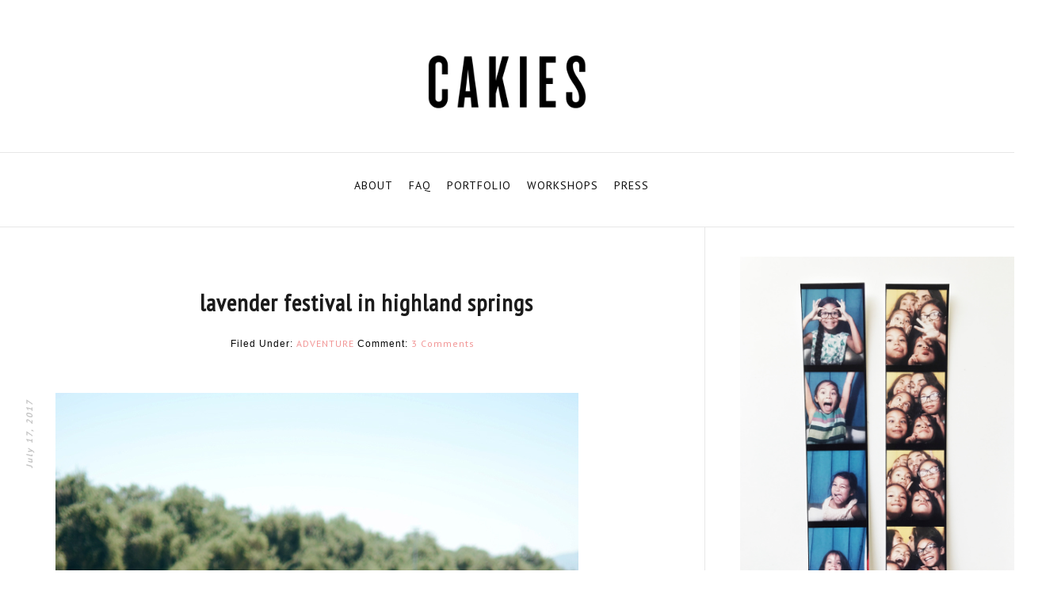

--- FILE ---
content_type: text/html; charset=UTF-8
request_url: https://mycakies.com/2017/07/lavender-festival-in-highland-springs/
body_size: 14978
content:
<!DOCTYPE html>
<html lang="en">
<head>
	<meta charset="utf-8">
	<meta http-equiv="X-UA-Compatible" content="IE=edge">
	<meta name="viewport" content="width=device-width,initial-scale = 1.0,maximum-scale=1.0,user-scalable=no" />
	<!--<meta name="viewport" content="width=device-width; initial-scale = 1.0; maximum-scale=1.0; user-scalable=no" />-->
	<!--<meta content='width=device-width,initial-scale=1.0,minimum-scale=2.0,maximum-scale=1.0' name='viewport'/>-->
	<meta name="description" content="">
	<meta name="author" content="">
	<link href='https://mycakies.com/wp-content/themes/Ocksa%20Wordpress%20Theme/image/fa.ico' rel='shortcut icon' type='image/x-icon'/>
	<link rel="stylesheet" href="https://mycakies.com/wp-content/themes/Ocksa%20Wordpress%20Theme/style.css">
	<title>
		lavender festival in highland springs  | CAKIES	</title>

	<meta name='robots' content='max-image-preview:large' />
	<style>img:is([sizes="auto" i], [sizes^="auto," i]) { contain-intrinsic-size: 3000px 1500px }</style>
	<link rel="alternate" type="application/rss+xml" title="CAKIES &raquo; lavender festival in highland springs Comments Feed" href="https://mycakies.com/2017/07/lavender-festival-in-highland-springs/feed/" />
<script>(()=>{"use strict";const e=[400,500,600,700,800,900],t=e=>`wprm-min-${e}`,n=e=>`wprm-max-${e}`,s=new Set,o="ResizeObserver"in window,r=o?new ResizeObserver((e=>{for(const t of e)c(t.target)})):null,i=.5/(window.devicePixelRatio||1);function c(s){const o=s.getBoundingClientRect().width||0;for(let r=0;r<e.length;r++){const c=e[r],a=o<=c+i;o>c+i?s.classList.add(t(c)):s.classList.remove(t(c)),a?s.classList.add(n(c)):s.classList.remove(n(c))}}function a(e){s.has(e)||(s.add(e),r&&r.observe(e),c(e))}!function(e=document){e.querySelectorAll(".wprm-recipe").forEach(a)}();if(new MutationObserver((e=>{for(const t of e)for(const e of t.addedNodes)e instanceof Element&&(e.matches?.(".wprm-recipe")&&a(e),e.querySelectorAll?.(".wprm-recipe").forEach(a))})).observe(document.documentElement,{childList:!0,subtree:!0}),!o){let e=0;addEventListener("resize",(()=>{e&&cancelAnimationFrame(e),e=requestAnimationFrame((()=>s.forEach(c)))}),{passive:!0})}})();</script><script type="text/javascript">
/* <![CDATA[ */
window._wpemojiSettings = {"baseUrl":"https:\/\/s.w.org\/images\/core\/emoji\/16.0.1\/72x72\/","ext":".png","svgUrl":"https:\/\/s.w.org\/images\/core\/emoji\/16.0.1\/svg\/","svgExt":".svg","source":{"concatemoji":"https:\/\/mycakies.com\/wp-includes\/js\/wp-emoji-release.min.js?ver=6.8.3"}};
/*! This file is auto-generated */
!function(s,n){var o,i,e;function c(e){try{var t={supportTests:e,timestamp:(new Date).valueOf()};sessionStorage.setItem(o,JSON.stringify(t))}catch(e){}}function p(e,t,n){e.clearRect(0,0,e.canvas.width,e.canvas.height),e.fillText(t,0,0);var t=new Uint32Array(e.getImageData(0,0,e.canvas.width,e.canvas.height).data),a=(e.clearRect(0,0,e.canvas.width,e.canvas.height),e.fillText(n,0,0),new Uint32Array(e.getImageData(0,0,e.canvas.width,e.canvas.height).data));return t.every(function(e,t){return e===a[t]})}function u(e,t){e.clearRect(0,0,e.canvas.width,e.canvas.height),e.fillText(t,0,0);for(var n=e.getImageData(16,16,1,1),a=0;a<n.data.length;a++)if(0!==n.data[a])return!1;return!0}function f(e,t,n,a){switch(t){case"flag":return n(e,"\ud83c\udff3\ufe0f\u200d\u26a7\ufe0f","\ud83c\udff3\ufe0f\u200b\u26a7\ufe0f")?!1:!n(e,"\ud83c\udde8\ud83c\uddf6","\ud83c\udde8\u200b\ud83c\uddf6")&&!n(e,"\ud83c\udff4\udb40\udc67\udb40\udc62\udb40\udc65\udb40\udc6e\udb40\udc67\udb40\udc7f","\ud83c\udff4\u200b\udb40\udc67\u200b\udb40\udc62\u200b\udb40\udc65\u200b\udb40\udc6e\u200b\udb40\udc67\u200b\udb40\udc7f");case"emoji":return!a(e,"\ud83e\udedf")}return!1}function g(e,t,n,a){var r="undefined"!=typeof WorkerGlobalScope&&self instanceof WorkerGlobalScope?new OffscreenCanvas(300,150):s.createElement("canvas"),o=r.getContext("2d",{willReadFrequently:!0}),i=(o.textBaseline="top",o.font="600 32px Arial",{});return e.forEach(function(e){i[e]=t(o,e,n,a)}),i}function t(e){var t=s.createElement("script");t.src=e,t.defer=!0,s.head.appendChild(t)}"undefined"!=typeof Promise&&(o="wpEmojiSettingsSupports",i=["flag","emoji"],n.supports={everything:!0,everythingExceptFlag:!0},e=new Promise(function(e){s.addEventListener("DOMContentLoaded",e,{once:!0})}),new Promise(function(t){var n=function(){try{var e=JSON.parse(sessionStorage.getItem(o));if("object"==typeof e&&"number"==typeof e.timestamp&&(new Date).valueOf()<e.timestamp+604800&&"object"==typeof e.supportTests)return e.supportTests}catch(e){}return null}();if(!n){if("undefined"!=typeof Worker&&"undefined"!=typeof OffscreenCanvas&&"undefined"!=typeof URL&&URL.createObjectURL&&"undefined"!=typeof Blob)try{var e="postMessage("+g.toString()+"("+[JSON.stringify(i),f.toString(),p.toString(),u.toString()].join(",")+"));",a=new Blob([e],{type:"text/javascript"}),r=new Worker(URL.createObjectURL(a),{name:"wpTestEmojiSupports"});return void(r.onmessage=function(e){c(n=e.data),r.terminate(),t(n)})}catch(e){}c(n=g(i,f,p,u))}t(n)}).then(function(e){for(var t in e)n.supports[t]=e[t],n.supports.everything=n.supports.everything&&n.supports[t],"flag"!==t&&(n.supports.everythingExceptFlag=n.supports.everythingExceptFlag&&n.supports[t]);n.supports.everythingExceptFlag=n.supports.everythingExceptFlag&&!n.supports.flag,n.DOMReady=!1,n.readyCallback=function(){n.DOMReady=!0}}).then(function(){return e}).then(function(){var e;n.supports.everything||(n.readyCallback(),(e=n.source||{}).concatemoji?t(e.concatemoji):e.wpemoji&&e.twemoji&&(t(e.twemoji),t(e.wpemoji)))}))}((window,document),window._wpemojiSettings);
/* ]]> */
</script>
<style id='wp-emoji-styles-inline-css' type='text/css'>

	img.wp-smiley, img.emoji {
		display: inline !important;
		border: none !important;
		box-shadow: none !important;
		height: 1em !important;
		width: 1em !important;
		margin: 0 0.07em !important;
		vertical-align: -0.1em !important;
		background: none !important;
		padding: 0 !important;
	}
</style>
<link rel='stylesheet' id='wp-block-library-css' href='https://mycakies.com/wp-includes/css/dist/block-library/style.min.css?ver=6.8.3' type='text/css' media='all' />
<style id='classic-theme-styles-inline-css' type='text/css'>
/*! This file is auto-generated */
.wp-block-button__link{color:#fff;background-color:#32373c;border-radius:9999px;box-shadow:none;text-decoration:none;padding:calc(.667em + 2px) calc(1.333em + 2px);font-size:1.125em}.wp-block-file__button{background:#32373c;color:#fff;text-decoration:none}
</style>
<link rel='stylesheet' id='wprm-public-css' href='https://mycakies.com/wp-content/plugins/wp-recipe-maker/dist/public-legacy.css?ver=10.3.2' type='text/css' media='all' />
<style id='global-styles-inline-css' type='text/css'>
:root{--wp--preset--aspect-ratio--square: 1;--wp--preset--aspect-ratio--4-3: 4/3;--wp--preset--aspect-ratio--3-4: 3/4;--wp--preset--aspect-ratio--3-2: 3/2;--wp--preset--aspect-ratio--2-3: 2/3;--wp--preset--aspect-ratio--16-9: 16/9;--wp--preset--aspect-ratio--9-16: 9/16;--wp--preset--color--black: #000000;--wp--preset--color--cyan-bluish-gray: #abb8c3;--wp--preset--color--white: #ffffff;--wp--preset--color--pale-pink: #f78da7;--wp--preset--color--vivid-red: #cf2e2e;--wp--preset--color--luminous-vivid-orange: #ff6900;--wp--preset--color--luminous-vivid-amber: #fcb900;--wp--preset--color--light-green-cyan: #7bdcb5;--wp--preset--color--vivid-green-cyan: #00d084;--wp--preset--color--pale-cyan-blue: #8ed1fc;--wp--preset--color--vivid-cyan-blue: #0693e3;--wp--preset--color--vivid-purple: #9b51e0;--wp--preset--gradient--vivid-cyan-blue-to-vivid-purple: linear-gradient(135deg,rgba(6,147,227,1) 0%,rgb(155,81,224) 100%);--wp--preset--gradient--light-green-cyan-to-vivid-green-cyan: linear-gradient(135deg,rgb(122,220,180) 0%,rgb(0,208,130) 100%);--wp--preset--gradient--luminous-vivid-amber-to-luminous-vivid-orange: linear-gradient(135deg,rgba(252,185,0,1) 0%,rgba(255,105,0,1) 100%);--wp--preset--gradient--luminous-vivid-orange-to-vivid-red: linear-gradient(135deg,rgba(255,105,0,1) 0%,rgb(207,46,46) 100%);--wp--preset--gradient--very-light-gray-to-cyan-bluish-gray: linear-gradient(135deg,rgb(238,238,238) 0%,rgb(169,184,195) 100%);--wp--preset--gradient--cool-to-warm-spectrum: linear-gradient(135deg,rgb(74,234,220) 0%,rgb(151,120,209) 20%,rgb(207,42,186) 40%,rgb(238,44,130) 60%,rgb(251,105,98) 80%,rgb(254,248,76) 100%);--wp--preset--gradient--blush-light-purple: linear-gradient(135deg,rgb(255,206,236) 0%,rgb(152,150,240) 100%);--wp--preset--gradient--blush-bordeaux: linear-gradient(135deg,rgb(254,205,165) 0%,rgb(254,45,45) 50%,rgb(107,0,62) 100%);--wp--preset--gradient--luminous-dusk: linear-gradient(135deg,rgb(255,203,112) 0%,rgb(199,81,192) 50%,rgb(65,88,208) 100%);--wp--preset--gradient--pale-ocean: linear-gradient(135deg,rgb(255,245,203) 0%,rgb(182,227,212) 50%,rgb(51,167,181) 100%);--wp--preset--gradient--electric-grass: linear-gradient(135deg,rgb(202,248,128) 0%,rgb(113,206,126) 100%);--wp--preset--gradient--midnight: linear-gradient(135deg,rgb(2,3,129) 0%,rgb(40,116,252) 100%);--wp--preset--font-size--small: 13px;--wp--preset--font-size--medium: 20px;--wp--preset--font-size--large: 36px;--wp--preset--font-size--x-large: 42px;--wp--preset--spacing--20: 0.44rem;--wp--preset--spacing--30: 0.67rem;--wp--preset--spacing--40: 1rem;--wp--preset--spacing--50: 1.5rem;--wp--preset--spacing--60: 2.25rem;--wp--preset--spacing--70: 3.38rem;--wp--preset--spacing--80: 5.06rem;--wp--preset--shadow--natural: 6px 6px 9px rgba(0, 0, 0, 0.2);--wp--preset--shadow--deep: 12px 12px 50px rgba(0, 0, 0, 0.4);--wp--preset--shadow--sharp: 6px 6px 0px rgba(0, 0, 0, 0.2);--wp--preset--shadow--outlined: 6px 6px 0px -3px rgba(255, 255, 255, 1), 6px 6px rgba(0, 0, 0, 1);--wp--preset--shadow--crisp: 6px 6px 0px rgba(0, 0, 0, 1);}:where(.is-layout-flex){gap: 0.5em;}:where(.is-layout-grid){gap: 0.5em;}body .is-layout-flex{display: flex;}.is-layout-flex{flex-wrap: wrap;align-items: center;}.is-layout-flex > :is(*, div){margin: 0;}body .is-layout-grid{display: grid;}.is-layout-grid > :is(*, div){margin: 0;}:where(.wp-block-columns.is-layout-flex){gap: 2em;}:where(.wp-block-columns.is-layout-grid){gap: 2em;}:where(.wp-block-post-template.is-layout-flex){gap: 1.25em;}:where(.wp-block-post-template.is-layout-grid){gap: 1.25em;}.has-black-color{color: var(--wp--preset--color--black) !important;}.has-cyan-bluish-gray-color{color: var(--wp--preset--color--cyan-bluish-gray) !important;}.has-white-color{color: var(--wp--preset--color--white) !important;}.has-pale-pink-color{color: var(--wp--preset--color--pale-pink) !important;}.has-vivid-red-color{color: var(--wp--preset--color--vivid-red) !important;}.has-luminous-vivid-orange-color{color: var(--wp--preset--color--luminous-vivid-orange) !important;}.has-luminous-vivid-amber-color{color: var(--wp--preset--color--luminous-vivid-amber) !important;}.has-light-green-cyan-color{color: var(--wp--preset--color--light-green-cyan) !important;}.has-vivid-green-cyan-color{color: var(--wp--preset--color--vivid-green-cyan) !important;}.has-pale-cyan-blue-color{color: var(--wp--preset--color--pale-cyan-blue) !important;}.has-vivid-cyan-blue-color{color: var(--wp--preset--color--vivid-cyan-blue) !important;}.has-vivid-purple-color{color: var(--wp--preset--color--vivid-purple) !important;}.has-black-background-color{background-color: var(--wp--preset--color--black) !important;}.has-cyan-bluish-gray-background-color{background-color: var(--wp--preset--color--cyan-bluish-gray) !important;}.has-white-background-color{background-color: var(--wp--preset--color--white) !important;}.has-pale-pink-background-color{background-color: var(--wp--preset--color--pale-pink) !important;}.has-vivid-red-background-color{background-color: var(--wp--preset--color--vivid-red) !important;}.has-luminous-vivid-orange-background-color{background-color: var(--wp--preset--color--luminous-vivid-orange) !important;}.has-luminous-vivid-amber-background-color{background-color: var(--wp--preset--color--luminous-vivid-amber) !important;}.has-light-green-cyan-background-color{background-color: var(--wp--preset--color--light-green-cyan) !important;}.has-vivid-green-cyan-background-color{background-color: var(--wp--preset--color--vivid-green-cyan) !important;}.has-pale-cyan-blue-background-color{background-color: var(--wp--preset--color--pale-cyan-blue) !important;}.has-vivid-cyan-blue-background-color{background-color: var(--wp--preset--color--vivid-cyan-blue) !important;}.has-vivid-purple-background-color{background-color: var(--wp--preset--color--vivid-purple) !important;}.has-black-border-color{border-color: var(--wp--preset--color--black) !important;}.has-cyan-bluish-gray-border-color{border-color: var(--wp--preset--color--cyan-bluish-gray) !important;}.has-white-border-color{border-color: var(--wp--preset--color--white) !important;}.has-pale-pink-border-color{border-color: var(--wp--preset--color--pale-pink) !important;}.has-vivid-red-border-color{border-color: var(--wp--preset--color--vivid-red) !important;}.has-luminous-vivid-orange-border-color{border-color: var(--wp--preset--color--luminous-vivid-orange) !important;}.has-luminous-vivid-amber-border-color{border-color: var(--wp--preset--color--luminous-vivid-amber) !important;}.has-light-green-cyan-border-color{border-color: var(--wp--preset--color--light-green-cyan) !important;}.has-vivid-green-cyan-border-color{border-color: var(--wp--preset--color--vivid-green-cyan) !important;}.has-pale-cyan-blue-border-color{border-color: var(--wp--preset--color--pale-cyan-blue) !important;}.has-vivid-cyan-blue-border-color{border-color: var(--wp--preset--color--vivid-cyan-blue) !important;}.has-vivid-purple-border-color{border-color: var(--wp--preset--color--vivid-purple) !important;}.has-vivid-cyan-blue-to-vivid-purple-gradient-background{background: var(--wp--preset--gradient--vivid-cyan-blue-to-vivid-purple) !important;}.has-light-green-cyan-to-vivid-green-cyan-gradient-background{background: var(--wp--preset--gradient--light-green-cyan-to-vivid-green-cyan) !important;}.has-luminous-vivid-amber-to-luminous-vivid-orange-gradient-background{background: var(--wp--preset--gradient--luminous-vivid-amber-to-luminous-vivid-orange) !important;}.has-luminous-vivid-orange-to-vivid-red-gradient-background{background: var(--wp--preset--gradient--luminous-vivid-orange-to-vivid-red) !important;}.has-very-light-gray-to-cyan-bluish-gray-gradient-background{background: var(--wp--preset--gradient--very-light-gray-to-cyan-bluish-gray) !important;}.has-cool-to-warm-spectrum-gradient-background{background: var(--wp--preset--gradient--cool-to-warm-spectrum) !important;}.has-blush-light-purple-gradient-background{background: var(--wp--preset--gradient--blush-light-purple) !important;}.has-blush-bordeaux-gradient-background{background: var(--wp--preset--gradient--blush-bordeaux) !important;}.has-luminous-dusk-gradient-background{background: var(--wp--preset--gradient--luminous-dusk) !important;}.has-pale-ocean-gradient-background{background: var(--wp--preset--gradient--pale-ocean) !important;}.has-electric-grass-gradient-background{background: var(--wp--preset--gradient--electric-grass) !important;}.has-midnight-gradient-background{background: var(--wp--preset--gradient--midnight) !important;}.has-small-font-size{font-size: var(--wp--preset--font-size--small) !important;}.has-medium-font-size{font-size: var(--wp--preset--font-size--medium) !important;}.has-large-font-size{font-size: var(--wp--preset--font-size--large) !important;}.has-x-large-font-size{font-size: var(--wp--preset--font-size--x-large) !important;}
:where(.wp-block-post-template.is-layout-flex){gap: 1.25em;}:where(.wp-block-post-template.is-layout-grid){gap: 1.25em;}
:where(.wp-block-columns.is-layout-flex){gap: 2em;}:where(.wp-block-columns.is-layout-grid){gap: 2em;}
:root :where(.wp-block-pullquote){font-size: 1.5em;line-height: 1.6;}
</style>
<link rel='stylesheet' id='jpibfi-style-css' href='https://mycakies.com/wp-content/plugins/jquery-pin-it-button-for-images/css/client.css?ver=3.0.6' type='text/css' media='all' />
<link rel='stylesheet' id='wprm-template-css' href='https://mycakies.com/wp-content/plugins/wp-recipe-maker/templates/recipe/legacy/simple/simple.min.css?ver=10.3.2' type='text/css' media='all' />
<link rel='stylesheet' id='bootstrap-css' href='https://mycakies.com/wp-content/themes/Ocksa%20Wordpress%20Theme/css/bootstrap.min.css?ver=3.3.6' type='text/css' media='all' />
<link rel='stylesheet' id='blog-css' href='https://mycakies.com/wp-content/themes/Ocksa%20Wordpress%20Theme/css/blog.css?ver=6.8.3' type='text/css' media='all' />
<link rel='stylesheet' id='fo-fonts-declaration-css' href='https://mycakies.com/wp-content/uploads/font-organizer/fo-declarations.css?ver=6.8.3' type='text/css' media='all' />
<link rel='stylesheet' id='fo-fonts-elements-css' href='https://mycakies.com/wp-content/uploads/font-organizer/fo-elements.css?ver=6.8.3' type='text/css' media='all' />
<link rel='stylesheet' id='OpenSans-css' href='//fonts.googleapis.com/css?family=Open+Sans%3A400%2C600%2C700%2C800&#038;ver=6.8.3' type='text/css' media='all' />
<script type="text/javascript" src="https://mycakies.com/wp-includes/js/jquery/jquery.min.js?ver=3.7.1" id="jquery-core-js"></script>
<script type="text/javascript" src="https://mycakies.com/wp-includes/js/jquery/jquery-migrate.min.js?ver=3.4.1" id="jquery-migrate-js"></script>
<link rel="https://api.w.org/" href="https://mycakies.com/wp-json/" /><link rel="alternate" title="JSON" type="application/json" href="https://mycakies.com/wp-json/wp/v2/posts/18601" /><link rel="EditURI" type="application/rsd+xml" title="RSD" href="https://mycakies.com/xmlrpc.php?rsd" />
<meta name="generator" content="WordPress 6.8.3" />
<link rel="canonical" href="https://mycakies.com/2017/07/lavender-festival-in-highland-springs/" />
<link rel='shortlink' href='https://mycakies.com/?p=18601' />
<link rel="alternate" title="oEmbed (JSON)" type="application/json+oembed" href="https://mycakies.com/wp-json/oembed/1.0/embed?url=https%3A%2F%2Fmycakies.com%2F2017%2F07%2Flavender-festival-in-highland-springs%2F" />
<link rel="alternate" title="oEmbed (XML)" type="text/xml+oembed" href="https://mycakies.com/wp-json/oembed/1.0/embed?url=https%3A%2F%2Fmycakies.com%2F2017%2F07%2Flavender-festival-in-highland-springs%2F&#038;format=xml" />
<style type="text/css">
	a.pinit-button.custom span {
	background-image: url("https://mycakies.com/wp-content/uploads/2018/02/cakies-pin-it.png");	}

	.pinit-hover {
		opacity: 0.8 !important;
		filter: alpha(opacity=80) !important;
	}
	a.pinit-button {
	border-bottom: 0 !important;
	box-shadow: none !important;
	margin-bottom: 0 !important;
}
a.pinit-button::after {
    display: none;
}</style>
		<style type="text/css"> html body .wprm-recipe-container { color: #333333; } html body .wprm-recipe-container a.wprm-recipe-print { color: #333333; } html body .wprm-recipe-container a.wprm-recipe-print:hover { color: #333333; } html body .wprm-recipe-container .wprm-recipe { background-color: #ffffff; } html body .wprm-recipe-container .wprm-recipe { border-color: #aaaaaa; } html body .wprm-recipe-container .wprm-recipe-tastefully-simple .wprm-recipe-time-container { border-color: #aaaaaa; } html body .wprm-recipe-container .wprm-recipe .wprm-color-border { border-color: #aaaaaa; } html body .wprm-recipe-container a { color: #3498db; } html body .wprm-recipe-container .wprm-recipe-tastefully-simple .wprm-recipe-name { color: #000000; } html body .wprm-recipe-container .wprm-recipe-tastefully-simple .wprm-recipe-header { color: #000000; } html body .wprm-recipe-container h1 { color: #000000; } html body .wprm-recipe-container h2 { color: #000000; } html body .wprm-recipe-container h3 { color: #000000; } html body .wprm-recipe-container h4 { color: #000000; } html body .wprm-recipe-container h5 { color: #000000; } html body .wprm-recipe-container h6 { color: #000000; } html body .wprm-recipe-container svg path { fill: #343434; } html body .wprm-recipe-container svg rect { fill: #343434; } html body .wprm-recipe-container svg polygon { stroke: #343434; } html body .wprm-recipe-container .wprm-rating-star-full svg polygon { fill: #343434; } html body .wprm-recipe-container .wprm-recipe .wprm-color-accent { background-color: #2c3e50; } html body .wprm-recipe-container .wprm-recipe .wprm-color-accent { color: #ffffff; } html body .wprm-recipe-container .wprm-recipe .wprm-color-accent a.wprm-recipe-print { color: #ffffff; } html body .wprm-recipe-container .wprm-recipe .wprm-color-accent a.wprm-recipe-print:hover { color: #ffffff; } html body .wprm-recipe-container .wprm-recipe-colorful .wprm-recipe-header { background-color: #2c3e50; } html body .wprm-recipe-container .wprm-recipe-colorful .wprm-recipe-header { color: #ffffff; } html body .wprm-recipe-container .wprm-recipe-colorful .wprm-recipe-meta > div { background-color: #3498db; } html body .wprm-recipe-container .wprm-recipe-colorful .wprm-recipe-meta > div { color: #ffffff; } html body .wprm-recipe-container .wprm-recipe-colorful .wprm-recipe-meta > div a.wprm-recipe-print { color: #ffffff; } html body .wprm-recipe-container .wprm-recipe-colorful .wprm-recipe-meta > div a.wprm-recipe-print:hover { color: #ffffff; } .wprm-rating-star svg polygon { stroke: #343434; } .wprm-rating-star.wprm-rating-star-full svg polygon { fill: #343434; } html body .wprm-recipe-container .wprm-recipe-instruction-image { text-align: left; } html body .wprm-recipe-container li.wprm-recipe-ingredient { list-style-type: disc; } html body .wprm-recipe-container li.wprm-recipe-instruction { list-style-type: decimal; } .tippy-box[data-theme~="wprm"] { background-color: #333333; color: #FFFFFF; } .tippy-box[data-theme~="wprm"][data-placement^="top"] > .tippy-arrow::before { border-top-color: #333333; } .tippy-box[data-theme~="wprm"][data-placement^="bottom"] > .tippy-arrow::before { border-bottom-color: #333333; } .tippy-box[data-theme~="wprm"][data-placement^="left"] > .tippy-arrow::before { border-left-color: #333333; } .tippy-box[data-theme~="wprm"][data-placement^="right"] > .tippy-arrow::before { border-right-color: #333333; } .tippy-box[data-theme~="wprm"] a { color: #FFFFFF; } .wprm-comment-rating svg { width: 18px !important; height: 18px !important; } img.wprm-comment-rating { width: 90px !important; height: 18px !important; } body { --comment-rating-star-color: #343434; } body { --wprm-popup-font-size: 16px; } body { --wprm-popup-background: #ffffff; } body { --wprm-popup-title: #000000; } body { --wprm-popup-content: #444444; } body { --wprm-popup-button-background: #444444; } body { --wprm-popup-button-text: #ffffff; } body { --wprm-popup-accent: #747B2D; }.wprm-recipe-ingredients, .wprm-recipe-instructions {
    padding-left: 0;
}

.wprm-recipe-header {
    text-align: left !important;
}

.wprm-recipe-header {
    font-weight: bold !important;
}
</style><style type="text/css">.wprm-glossary-term {color: #5A822B;text-decoration: underline;cursor: help;}</style><link rel="icon" href="https://mycakies.com/wp-content/uploads/2018/02/cropped-favicon-1-1-32x32.jpg" sizes="32x32" />
<link rel="icon" href="https://mycakies.com/wp-content/uploads/2018/02/cropped-favicon-1-1-192x192.jpg" sizes="192x192" />
<link rel="apple-touch-icon" href="https://mycakies.com/wp-content/uploads/2018/02/cropped-favicon-1-1-180x180.jpg" />
<meta name="msapplication-TileImage" content="https://mycakies.com/wp-content/uploads/2018/02/cropped-favicon-1-1-270x270.jpg" />
	<link href='https://netdna.bootstrapcdn.com/font-awesome/4.0.1/css/font-awesome.css?ver=3.9.2' id='font-awesome-css' media='all' rel='stylesheet' type='text/css'/>
<!--Related Posts with thumbnails Scripts and Styles Start-->
<!-- remove -->
<!--Related Posts with thumbnails Scripts and Styles End-->

<script type='text/javascript'>//<![CDATA[
$ = jQuery.noConflict();

$(document).ready(function() {
  // change the dimension variable below to be the pixel size you want
  var dimension = 640;
  // this identifies the Mobile Index Thumbnail div element, finds each image in it, and resizes it
  $('.mobile-index-thumbnail').find('img').each(function(n, image){
    var image = $(image);
    image.attr({src : image.attr('src').replace(/s\B\d{2,4}/,'s' + dimension)});
    image.attr('width',dimension);
    image.attr('height',dimension);
  });
});
//]]></script>
</head>
<body data-rsssl=1>

<div class='clr'></div>


<div class='header section' id='header'><div class='widget Header' data-version='1' id='Header1'>
							<div id='header-inner'>
								<div class='titlewrapper'>
									<h1 class='title'>
																		<style type="text/css">
										#PageList1 {
											margin:-50px 0 0 0 ;
										}
									</style>
										<a href="https://mycakies.com"><img  style="max-width:200px;" src="https://mycakies.com/wp-content/uploads/2018/02/cropped-CAKIESheader-10-3.png" /></a>
																			</h1>
								</div>
							<div class='descriptionwrapper'>
									<p class='description'><span>
								</span></p>
							</div>
					</div>
				</div>
			</div>
			
<div id="crosscol-wrapper" style="text-align:center">
<div class="crosscol section" id="crosscol"><div class="widget PageList" data-version="1" id="PageList1">
<h2>Menu</h2>
<div class="widget-content">
									<div class="menu-nav-container"><ul id="menu-nav" class=""><li id="menu-item-28" class="menu-item menu-item-type-post_type menu-item-object-page menu-item-28"><a href="https://mycakies.com/about/">ABOUT</a></li>
<li id="menu-item-34" class="menu-item menu-item-type-post_type menu-item-object-page menu-item-34"><a href="https://mycakies.com/faq/">FAQ</a></li>
<li id="menu-item-19963" class="menu-item menu-item-type-custom menu-item-object-custom menu-item-19963"><a href="http://www.rubyellenbratcher.com/">PORTFOLIO</a></li>
<li id="menu-item-20171" class="menu-item menu-item-type-post_type menu-item-object-page menu-item-20171"><a href="https://mycakies.com/workshops/">WORKSHOPS</a></li>
<li id="menu-item-30" class="menu-item menu-item-type-post_type menu-item-object-page menu-item-30"><a href="https://mycakies.com/press/">PRESS</a></li>
</ul></div><div class="clear"></div>
<span class="widget-item-control">
<span class="item-control blog-admin">

</span>
</span>
<div class="clear"></div>
</div>
</div></div>
</div>
<div style="clear: both;"></div>
<div id="crosscol-wrapper2" style="text-align:center; max-width: 100%; min-wrapper: 100%;">
<div class="crossco2 no-items section" id="crossco2"></div>
</div>
<div style="clear: both;"></div>


<!--<div class='crosscol-wrapper'>-->
	<div class='outer-wrapper'>
		<div id='upper-columns'>
			<div id='upper1'>
				<div id='header-wrapper'>
					<div id='head-inner'>
						
		</div>
	</div>
</div>
<div style="clear:both"></div>         

        
			
</div>


	<div class="row">
		<div class="col-sm-12">
		<div class='main-wrapper'>
				<div class='content section' id='Content'><div class='widget Blog' data-version='1' id='Blog1'>
					<div class='blog-posts hfeed'>
			<div class="blog-posts hfeed">
		<div class="post-outer" style="display:block">
			<div class="post hentry">

				<h3 class='post-title entry-title'>
						<a href='https://mycakies.com/2017/07/lavender-festival-in-highland-springs/'>lavender festival in highland springs</a>
			   </h3>
			   
			<h2 class='date-header'>July 17, 2017</h2>
						


<div class='post-footer-line post-footer-line-1'>
<span class='post-labels'>
				Filed Under:
								<a href="https://mycakies.com/category/adventure" rel="tag">ADVENTURE</a>
				</span>
								<span class='post-comment-link2'>

							Comment: <a class='comment-link' href='https://mycakies.com/2017/07/lavender-festival-in-highland-springs/' onclick=''>3 Comments</a>
</span>
<div style='clear:both;'></div>
</div>				
			<div class="post-header-line-1">
					<span class="post-label"style="display:block">
													<a href="" rel="tag"></a> 
							
					</span>
<span class="post-comment-link" style="display:block"><span class="pl-divider"></span>

<div style="clear: both;"></div>

			<a href="https://mycakies.com/2017/07/lavender-festival-in-highland-springs/#comments" ><img src="https://mycakies.com/wp-content/themes/Ocksa%20Wordpress%20Theme/image/ncomment.png" style="margin-left:-1.5px;" border="0">
			</a>
			
<div class="addthis_toolbox addthis_default_style">

			<a href="https://mycakies.com/2017/07/lavender-festival-in-highland-springs/#comments" >
			</a>
			
<div class="addthis_toolbox addthis_default_style">

			<a href="http://assas.blogmilkshop.com/2015/02/your-first-post.html#comment-form" onclick="">
			</a>
			
			<a class="addthis_button" href="http://www.addthis.com/bookmark.php">
			<!--<img border="0" src="https://i484.photobucket.com/albums/rr207/a4christ/footerlementsborder_zpsoavoxhuk.jpg">-->
			
<div style="clear: both;"></div>

			<img src="https://dl.dropboxusercontent.com/u/55088068/BlogMilkShop/nshare.png">
			</a>
			
<div class="atclear"></div></div>
<div class="atclear"></div>
</div>

<script src="https://s7.addthis.com/js/250/addthis_widget.js#pubid=ra-4f5e34fc6406810b" type="text/javascript"></script>

</span>
</div>
<div class="post-body entry-content" id="post-body">

		<a href="https://mycakies.com/2017/07/lavender-festival-in-highland-springs/">
		<img src="" border="0" width="756">
		</a>
		
		<br />
		 <input class="jpibfi" type="hidden"><p><a href="https://mycakies.com/wp-content/uploads/2017/07/lavender-festival3.jpg"><img fetchpriority="high" decoding="async" class="aligncenter size-full wp-image-18615" title="lavender festival " src="https://mycakies.com/wp-content/uploads/2017/07/lavender-festival3.jpg" alt="" width="660" height="996" data-jpibfi-caption="" data-jpibfi-post-excerpt="" data-jpibfi-post-url="https://mycakies.com/2017/07/lavender-festival-in-highland-springs/" data-jpibfi-post-title="lavender festival in highland springs" data-jpibfi-src="https://mycakies.com/wp-content/uploads/2017/07/lavender-festival3.jpg" srcset="https://mycakies.com/wp-content/uploads/2017/07/lavender-festival3.jpg 660w, https://mycakies.com/wp-content/uploads/2017/07/lavender-festival3-198x300.jpg 198w, https://mycakies.com/wp-content/uploads/2017/07/lavender-festival3-290x437.jpg 290w" sizes="(max-width: 660px) 100vw, 660px" /></a><a href="https://mycakies.com/wp-content/uploads/2017/07/lavender-festival.jpg"><img decoding="async" class="aligncenter size-full wp-image-18603" title="lavender festival " src="https://mycakies.com/wp-content/uploads/2017/07/lavender-festival.jpg" alt="" width="660" height="437" data-jpibfi-caption="" data-jpibfi-post-excerpt="" data-jpibfi-post-url="https://mycakies.com/2017/07/lavender-festival-in-highland-springs/" data-jpibfi-post-title="lavender festival in highland springs" data-jpibfi-src="https://mycakies.com/wp-content/uploads/2017/07/lavender-festival.jpg" srcset="https://mycakies.com/wp-content/uploads/2017/07/lavender-festival.jpg 660w, https://mycakies.com/wp-content/uploads/2017/07/lavender-festival-300x198.jpg 300w, https://mycakies.com/wp-content/uploads/2017/07/lavender-festival-290x192.jpg 290w" sizes="(max-width: 660px) 100vw, 660px" /></a><a href="https://mycakies.com/wp-content/uploads/2017/07/IMG_5425.jpg"><img decoding="async" class="aligncenter" title="lavender festival " src="https://mycakies.com/wp-content/uploads/2017/07/IMG_5425-768x1024.jpg" alt="" width="660" height="880" data-jpibfi-caption="" data-jpibfi-post-excerpt="" data-jpibfi-post-url="https://mycakies.com/2017/07/lavender-festival-in-highland-springs/" data-jpibfi-post-title="lavender festival in highland springs" data-jpibfi-src="https://mycakies.com/wp-content/uploads/2017/07/IMG_5425-768x1024.jpg" ></a><a href="https://mycakies.com/wp-content/uploads/2017/07/lavender-festival4.jpg"><img loading="lazy" decoding="async" class="aligncenter size-full wp-image-18604" title="lavender festival " src="https://mycakies.com/wp-content/uploads/2017/07/lavender-festival4.jpg" alt="" width="660" height="996" data-jpibfi-caption="" data-jpibfi-post-excerpt="" data-jpibfi-post-url="https://mycakies.com/2017/07/lavender-festival-in-highland-springs/" data-jpibfi-post-title="lavender festival in highland springs" data-jpibfi-src="https://mycakies.com/wp-content/uploads/2017/07/lavender-festival4.jpg" srcset="https://mycakies.com/wp-content/uploads/2017/07/lavender-festival4.jpg 660w, https://mycakies.com/wp-content/uploads/2017/07/lavender-festival4-198x300.jpg 198w, https://mycakies.com/wp-content/uploads/2017/07/lavender-festival4-290x437.jpg 290w" sizes="auto, (max-width: 660px) 100vw, 660px" /></a><a href="https://mycakies.com/wp-content/uploads/2017/07/lavender-festival1.jpg"><img loading="lazy" decoding="async" class="aligncenter size-full wp-image-18611" title="lavender festival " src="https://mycakies.com/wp-content/uploads/2017/07/lavender-festival1.jpg" alt="" width="660" height="437" data-jpibfi-caption="" data-jpibfi-post-excerpt="" data-jpibfi-post-url="https://mycakies.com/2017/07/lavender-festival-in-highland-springs/" data-jpibfi-post-title="lavender festival in highland springs" data-jpibfi-src="https://mycakies.com/wp-content/uploads/2017/07/lavender-festival1.jpg" srcset="https://mycakies.com/wp-content/uploads/2017/07/lavender-festival1.jpg 660w, https://mycakies.com/wp-content/uploads/2017/07/lavender-festival1-300x198.jpg 300w, https://mycakies.com/wp-content/uploads/2017/07/lavender-festival1-290x192.jpg 290w" sizes="auto, (max-width: 660px) 100vw, 660px" /></a><a href="https://mycakies.com/wp-content/uploads/2017/07/lavender-festival2.jpg"><img loading="lazy" decoding="async" class="aligncenter size-full wp-image-18614" title="lavender festival " src="https://mycakies.com/wp-content/uploads/2017/07/lavender-festival2.jpg" alt="" width="660" height="437" data-jpibfi-caption="" data-jpibfi-post-excerpt="" data-jpibfi-post-url="https://mycakies.com/2017/07/lavender-festival-in-highland-springs/" data-jpibfi-post-title="lavender festival in highland springs" data-jpibfi-src="https://mycakies.com/wp-content/uploads/2017/07/lavender-festival2.jpg" srcset="https://mycakies.com/wp-content/uploads/2017/07/lavender-festival2.jpg 660w, https://mycakies.com/wp-content/uploads/2017/07/lavender-festival2-300x198.jpg 300w, https://mycakies.com/wp-content/uploads/2017/07/lavender-festival2-290x192.jpg 290w" sizes="auto, (max-width: 660px) 100vw, 660px" /></a><a href="https://mycakies.com/wp-content/uploads/2017/07/lavender-festival-58.jpg"><img loading="lazy" decoding="async" class="aligncenter size-full wp-image-18610" title="lavender festival " src="https://mycakies.com/wp-content/uploads/2017/07/lavender-festival-58.jpg" alt="" width="660" height="996" data-jpibfi-caption="" data-jpibfi-post-excerpt="" data-jpibfi-post-url="https://mycakies.com/2017/07/lavender-festival-in-highland-springs/" data-jpibfi-post-title="lavender festival in highland springs" data-jpibfi-src="https://mycakies.com/wp-content/uploads/2017/07/lavender-festival-58.jpg" srcset="https://mycakies.com/wp-content/uploads/2017/07/lavender-festival-58.jpg 660w, https://mycakies.com/wp-content/uploads/2017/07/lavender-festival-58-198x300.jpg 198w, https://mycakies.com/wp-content/uploads/2017/07/lavender-festival-58-290x437.jpg 290w" sizes="auto, (max-width: 660px) 100vw, 660px" /></a><a href="https://mycakies.com/wp-content/uploads/2017/07/lavender-festival-7.jpg"><img loading="lazy" decoding="async" class="aligncenter size-full wp-image-18609" title="lavender festival " src="https://mycakies.com/wp-content/uploads/2017/07/lavender-festival-7.jpg" alt="" width="660" height="437" data-jpibfi-caption="" data-jpibfi-post-excerpt="" data-jpibfi-post-url="https://mycakies.com/2017/07/lavender-festival-in-highland-springs/" data-jpibfi-post-title="lavender festival in highland springs" data-jpibfi-src="https://mycakies.com/wp-content/uploads/2017/07/lavender-festival-7.jpg" srcset="https://mycakies.com/wp-content/uploads/2017/07/lavender-festival-7.jpg 660w, https://mycakies.com/wp-content/uploads/2017/07/lavender-festival-7-300x198.jpg 300w, https://mycakies.com/wp-content/uploads/2017/07/lavender-festival-7-290x192.jpg 290w" sizes="auto, (max-width: 660px) 100vw, 660px" /></a><a href="https://mycakies.com/wp-content/uploads/2017/07/lavender-festival-6.jpg"><img loading="lazy" decoding="async" class="aligncenter size-full wp-image-18608" title="lavender festival " src="https://mycakies.com/wp-content/uploads/2017/07/lavender-festival-6.jpg" alt="" width="660" height="996" data-jpibfi-caption="" data-jpibfi-post-excerpt="" data-jpibfi-post-url="https://mycakies.com/2017/07/lavender-festival-in-highland-springs/" data-jpibfi-post-title="lavender festival in highland springs" data-jpibfi-src="https://mycakies.com/wp-content/uploads/2017/07/lavender-festival-6.jpg" srcset="https://mycakies.com/wp-content/uploads/2017/07/lavender-festival-6.jpg 660w, https://mycakies.com/wp-content/uploads/2017/07/lavender-festival-6-198x300.jpg 198w, https://mycakies.com/wp-content/uploads/2017/07/lavender-festival-6-290x437.jpg 290w" sizes="auto, (max-width: 660px) 100vw, 660px" /></a><a href="https://mycakies.com/wp-content/uploads/2017/07/IMG_9062.jpg"><img loading="lazy" decoding="async" class="aligncenter" title="lavender festival " src="https://mycakies.com/wp-content/uploads/2017/07/IMG_9062-768x1024.jpg" alt="" width="660" height="880" data-jpibfi-caption="" data-jpibfi-post-excerpt="" data-jpibfi-post-url="https://mycakies.com/2017/07/lavender-festival-in-highland-springs/" data-jpibfi-post-title="lavender festival in highland springs" data-jpibfi-src="https://mycakies.com/wp-content/uploads/2017/07/IMG_9062-768x1024.jpg" ></a><a href="https://mycakies.com/wp-content/uploads/2017/07/lavender-festival9.jpg"><img loading="lazy" decoding="async" class="aligncenter size-full wp-image-18606" title="lavender festival " src="https://mycakies.com/wp-content/uploads/2017/07/lavender-festival9.jpg" alt="" width="660" height="880" data-jpibfi-caption="" data-jpibfi-post-excerpt="" data-jpibfi-post-url="https://mycakies.com/2017/07/lavender-festival-in-highland-springs/" data-jpibfi-post-title="lavender festival in highland springs" data-jpibfi-src="https://mycakies.com/wp-content/uploads/2017/07/lavender-festival9.jpg" srcset="https://mycakies.com/wp-content/uploads/2017/07/lavender-festival9.jpg 660w, https://mycakies.com/wp-content/uploads/2017/07/lavender-festival9-224x300.jpg 224w, https://mycakies.com/wp-content/uploads/2017/07/lavender-festival9-290x386.jpg 290w" sizes="auto, (max-width: 660px) 100vw, 660px" /></a>Several weeks ago, Ben and I took Soul and Glow to the <a href="http://hsresort.com/thelavenderfestival/">Lavender Festival in Highland Springs</a>. True and Brave were already in Texas, so this was part of our two-kid weekend adventure. We had never been before, so we didn&#8217;t have any expectations, all I knew was I wanted lavender ice cream and cheesecake (we peeped their menu online prior to going).</p>
<p>We got there first thing on a Sunday morning, and quickly made our way to sign up for the wagon tour (they sell out fast). Even at 10:15am, the next available time for the 4 of us was at 1pm, so that&#8217;s what we signed up for. They have plenty of craft booths (each one has a different cost, so bring cash if you plan to do any of these, though I think it would have been better if they included that since we do pay to get in), food vendors, and a really nice lavender marketplace. We opted not to do crafts, we do plenty at home, but we made sure to warch the little puppet show. Soul and Glow really liked the show, and I liked that we sat for 30 minutes under a big, shady tree. It was super hot that day.</p>
<p>Ben attended one of the seminars on culinary lavender (they have various classes all weekend long), while we ate lavender ice cream, cheesecake, and shopped at the marketplace. I bought lavender sugar and honey, and I can&#8217;t wait to try them out in recipes. We already made lavender ice cream and it came out amazing. I&#8217;d love to make lavender cheesecake (theirs wasn&#8217;t so good), lavender lemonade, lavender martini, and more variations of lavender ice cream.</p>
<p>Of course, a trip to the lavender festival wouldn&#8217;t be complete without a stroll through the lavender fields. The whole placed smelled wonderful, but the scent was especially potent in the fields. After wandering through the fields, it was time for our wagon tour. It was about 20 minutes long and gave some good history on the farm, but it probably wasn&#8217;t worth the pennies. It did take us to the thousand year old oak tree, but if you have the stamina to walk in the heat, your feet could take you there for free. I thought it was going to take you through the fields, but it just drove by the side of the fields we walked through earlier in the day, around the 1,000 year old tree, then back to the beginning. So if you go, read up on the history online and skip the wagon ride.</p>
<p>Overall, it was a wonderful experience and I&#8217;d love to take the whole family next year, or maybe check out their <a href="http://www.hsresort.com/olives/">olive festival</a> this fall. Lavender is so pretty and I can&#8217;t wait for Ben to put his new lavender knowledge to good use and plant us more lavender plants in our garden.</p>
		 
</div>
<div style='clear: both;'></div>
<div class='post-footer'>
<div class='post-footer-line post-footer-line-2'>
<div style='text-align: center; margin-top: 0px; width:750px;'>
<div class='addthis_toolbox'>
<div class='custom_images'>
				<span class='nopin'>
						<a class='twitter' href='https://twitter.com/cakiesblog' rel='nofollow' target='_blank' title='Tweet This'>
						<img alt='Twitter share' border='0' height='12' src='https://mycakies.com/wp-content/themes/Ocksa%20Wordpress%20Theme/image/twitwar.png' style='margin-bottom: 10px;' width='12'/>
				</a>
				</span>
				
				<span class='nopin'>
						<a class='facebook' href='https://www.facebook.com/cakiesblog' rel='nofollow' target='_blank' title='Share This On Facebook'>
						<img alt='Facebook share' border='0' height='12' src='https://mycakies.com/wp-content/themes/Ocksa%20Wordpress%20Theme/image/fbwar.png' style='margin-bottom: 10px; margin-right: 0px;' width='12'/>
				</a>
				</span>
				
				<span class='nopin'>
				       <a class='addthis_button_pinterest_share' href='https://www.pinterest.com/rubyellenbratcher/' rel='nofollow' target='_blank' title='Share This On Pinterest'>
					   <img alt='Pin This' border='0' height='12.5' src='https://mycakies.com/wp-content/themes/Ocksa%20Wordpress%20Theme/image/pinwar.png' style='margin-bottom: 10px;' width='12'/>
				</a>
				</span>
				
				<span class='nopin'>
				       <a class='addthis_button_tumblr' href='https://shopwovenfolk.com/' rel='nofollow' target='_blank' title='Share This On Tumblr'>
					   <img alt='Share on Tumblr' border='0' height='12' src='https://mycakies.com/wp-content/themes/Ocksa%20Wordpress%20Theme/image/tumblrwar.png' style='margin-bottom: 10px;' width='12'/>
				</a>
				</span>
				
</div></div></div>
<script type='text/javascript'>var addthis_config = {"data_track_addressbar":false};</script><script src='//s7.addthis.com/js/300/addthis_widget.js#pubid=ra-511bbe8405a64ebd' type='text/javascript'></script>
</div>
<div style='clear: both;'></div>

<br>
<br>
<br>
<br>
<br>
<br><div id="related-posts">

						
<a style="text-decoration:none;margin:0 4px 10px 0;float:left;" href="https://mycakies.com/2009/02/a-love-ly-string-of-love/">
               <img class="related_img" src="" ><br>
<div id="related-title">a love-ly string of love</div></a>

						
<a style="text-decoration:none;margin:0 4px 10px 0;float:left;" href="https://mycakies.com/2015/04/messy-me-thankful-for-a-village-and-lots-of-grace/">
               <img class="related_img" src="" ><br>
<div id="related-title">messy me, thankful for a village, and lots of grace</div></a>

						
<a style="text-decoration:none;margin:0 4px 10px 0;float:left;" href="https://mycakies.com/2011/09/out-to-school-week-five/">
               <img class="related_img" src="" ><br>
<div id="related-title">OUT TO SCHOOL: WEEK FIVE</div></a>

						
</div>
<div style="clear:both;"></div>


</div>
</div>


<div class='blog-pager' id='blog-pager'>

			<span id='blog-pager-newer-link'>
			     
				  <a href="https://mycakies.com/2017/07/huzzah-211/" rel="prev">Newest Post</a>				  
			</span>
			<span id='blog-pager-older-link'>
			     
				 <a href="https://mycakies.com/2017/07/planting-pumpkins/" rel="next">Older Post</a>				 
			</span>
<a class='home-link' href='https://mycakies.com'></a>
</div>
<div class='clear'></div>
<div style="clear:both"></div>

</div>
</div>

</div>	<div id="comments" class="comments-area">
					<h3 class="comments-title">
				3 comments on &ldquo;lavender festival in highland springs&rdquo;			</h3>
			<ul class="comment-list">
						<li class="comment even thread-even depth-1" id="comment-375035">
				<div id="div-comment-375035" class="comment-body">
				<div class="comment-author vcard">
						<cite class="fn"><a href="https://anagiovanna.com.br/produtos/1/vestidos-infantil/3/minnie/" class="url" rel="ugc external nofollow">Ana Giovanna</a></cite> <span class="says">says:</span>		</div>
		
		<div class="comment-meta commentmetadata">
			<a href="https://mycakies.com/2017/07/lavender-festival-in-highland-springs/#comment-375035">July 18, 2017 at 5:56 pm</a>		</div>

		<p>One of the best things we can do with our time is to be in touch with nature. In a world so technological and civilized, where we live in jungles of stone, nothing better than breathe fresh air and contemplate the beauty of green.</p>

		
				</div>
				</li><!-- #comment-## -->
		<li class="comment odd alt thread-odd thread-alt depth-1" id="comment-481494">
				<div id="div-comment-481494" class="comment-body">
				<div class="comment-author vcard">
						<cite class="fn"><a href="http://www.annageuse.com.br" class="url" rel="ugc external nofollow">Genilson</a></cite> <span class="says">says:</span>		</div>
		
		<div class="comment-meta commentmetadata">
			<a href="https://mycakies.com/2017/07/lavender-festival-in-highland-springs/#comment-481494">August 20, 2020 at 10:04 am</a>		</div>

		<p>Excellent blog all very beautiful, high quality material, thank you for providing this variety of content, I will become a loyal reader. Congratulations.</p>

		
				</div>
				</li><!-- #comment-## -->
		<li class="comment even thread-even depth-1" id="comment-495075">
				<div id="div-comment-495075" class="comment-body">
				<div class="comment-author vcard">
						<cite class="fn"><a href="http://www.espaconovaluz.com.br/" class="url" rel="ugc external nofollow">Geuse</a></cite> <span class="says">says:</span>		</div>
		
		<div class="comment-meta commentmetadata">
			<a href="https://mycakies.com/2017/07/lavender-festival-in-highland-springs/#comment-495075">May 7, 2022 at 5:20 pm</a>		</div>

		<p>Muito obrigada por disponibilizar para todos nós este incrível site, com este maravilhoso conteúdo. Parabéns pela iniciativa, com certeza voltarei a visita-lo muitas vezes.<br />
<a href="http://www.espaconovaluz.com.br/" rel="nofollow ugc">http://www.espaconovaluz.com.br/</a></p>

		
				</div>
				</li><!-- #comment-## -->
			</ul>
							<p class="no-comments">
				Comments are closed.			</p>
					</div>
		</div> <!-- /.col -->
	</div> <!-- /.row -->
</div>
<div id='right-sidebar-wrapper'>
<div class='lsidebar section' id='lsidebar'><div class='widget Profile' data-version='1' id='Profile1'>
<div class='widget-content'>

									 
						<a href=''><img src="https://mycakies.com/wp-content/uploads/2017/09/love-and-marriage-mycakies.com_.jpg" alt="CAKIES" height='80' width='380' /></a>
						 
									
<dl class='profile-datablock'>
<dt class='profile-data'>

</dt>
<dd class='profile-textblock'></dd>
</dl>
           <a class='profile-link' href='' rel='author'></a>
<div class='clear'></div>
<span class='widget-item-control'>
<span class='item-control blog-admin'>

</span>
</span>
<div class='clear'></div>
</div>
</div><div class='widget HTML' data-version='1' id='HTML55'>
<!--<h2 class='title'>Social Media</h2>-->
		<div class='widget-content'>
		<a href='https://www.facebook.com/cakiesblog' target='_blank'>
		<i class='fa fa-facebook'>
		</i></a>				
		<a href='https://twitter.com/cakiesblog' target='_blank'>
		<i class='fa fa-twitter'/>
		</i></a>				
		<a href='https://www.instagram.com/rubyellenbratcher/' target='_blank'>
		<i class='fa fa-instagram'/>
		</i></a>				
		<a href='https://www.pinterest.com/rubyellenbratcher/' target='_blank'>
		<i class='fa fa-pinterest'/>
		</i></a>				
		<a href='https://www.bloglovin.com/blogs/cakies-3851106' target='_blank'>
		<i class='fa fa-heart'/>
		</i></a>							
		</div>
<div class='clear'></div>
<span class='widget-item-control'>
<span class='item-control blog-admin'>

</span>
</span>
<div class='clear'></div>
</div><div class='widget Text' data-version='1' id='Text2'>
<h2 class='title'>About Cakies</h2>
<div class='widget-content' style="font-size:14px;">

		From crafts to parenting & everything else in between. Cakies celebrates family, style, abounding grace, and living life creatively.
</div>
<div class='clear'></div>
<span class='widget-item-control'>
<span class='item-control blog-admin'>

</span>
</span>
<div class='clear'></div>
</div><div class='widget Label' data-version='1' id='Label1'>
<h2>Categories</h2>
<div class='widget-content list-label-widget-content' id="widgetcat">
<ul>
						

								<li><a href="https://mycakies.com/category/a-slice/" rel="tag">HUZZAH</a></li><li><a href="https://mycakies.com/category/adventure/" rel="tag">ADVENTURE</a></li><li><a href="https://mycakies.com/category/celebrate/" rel="tag">CELEBRATE</a></li><li><a href="https://mycakies.com/category/decorate/" rel="tag">DECORATE</a></li><li><a href="https://mycakies.com/category/eat/" rel="tag">EAT</a></li><li><a href="https://mycakies.com/category/family/" rel="tag">FAMILY</a></li><li><a href="https://mycakies.com/category/garden/" rel="tag">GARDEN</a></li><li><a href="https://mycakies.com/category/homeschool/" rel="tag">HOMESCHOOL</a></li><li><a href="https://mycakies.com/category/inspire/" rel="tag">INSPIRE</a></li><li><a href="https://mycakies.com/category/make/" rel="tag">MAKE</a></li><li><a href="https://mycakies.com/category/sponsor/" rel="tag">SPONSOR</a></li><li><a href="https://mycakies.com/category/wear/" rel="tag">WEAR</a></li>
</ul>
<div class='clear'></div>
<span class='widget-item-control'>
<span class='item-control blog-admin'>

</span>
</span>
<div class='clear'></div>
</div>
</div>
<div class='widget PopularPosts' data-version='1' id='PopularPosts1'>
		<h2>Popular Posts</h2>
<div class='widget-content popular-posts'>
   <ul>
       <li>
<div class='item-content'>

		
		

		
<div class='item-thumbnail'>
		<a href='https://mycakies.com/2009/03/recycled-scraps/' target='_blank'>
		      <img alt='' border='0' src=''/>
		</a>
</div>

<div class='item-title'>
		<a href='https://mycakies.com/2009/03/recycled-scraps/'>recycled scraps</a>
</div>
		
<div class='item-snippet'>I have a large growing pile of fabric scraps. I refuse to throw them away because I am sure they can be used for something. I have been seeing different types of interesting necklaces made of <a href="http://www.anthropologie.com/anthro/catalog/productdetail.jsp?_dyncharset=ISO-8859-1&_dynSessConf=1331042574836604278&id=840271&parentid=JWL_NECKLACES&pushId=JWL_NECKLACES&prepushId=JWL_NECKLACES&popId=JEWELRY&sortProperties=&navCount=9&navAction=poppush&fromCategoryPage=true&selectedProductSize=&selectedProductSize1=&color=aso&colorName=ASSORTED">buttons</a>, <a href="http://www.anthropologie.com/anthro/catalog/productdetail.jsp?_dyncharset=ISO-8859-1&_dynSessConf=1826667966210554731&id=940020&parentid=JWL_NECKLACES&pushId=JWL_NECKLACES&prepushId=JWL_NECKLACES&popId=JEWELRY&sortProperties=&navCount=8&navAction=poppush&fromCategoryPage=true&selectedProductSize=&selectedProductSize1=&color=grn&colorName=GREEN">beads</a>, and <a href="http://www.etsy.com/view_listing.php?ref=sr_list_11&listing_id=22686867&ga_search_query=fabric+necklace&ga_search_type=tag_title&ga_page=&min=&max=&order=">fabric</a>. Then, I figured why not make one out of my scraps...<br /><div style="text-align: center;"><a href="http://www.flickr.com/photos/94552249@N00/3384828613/" title="braided necklace by rubyellen, on Flickr"></a><br /></div><div style="text-align: center;"><a href="http://www.flickr.com/photos/94552249@N00/3385643844/" title="braided necklace by rubyellen, on Flickr"></a><a href="http://www.flickr.com/photos/94552249@N00/3385643844/" title="braided necklace by rubyellen, on Flickr"><br /></a></div><div style="text-align: center;"><a href="http://www.flickr.com/photos/94552249@N00/3384827693/" title="braided necklace by rubyellen, on Flickr"><span style="color: rgb(0, 0, 0); "></span></a><a href="http://www.flickr.com/photos/94552249@N00/3384827693/" title="braided necklace by rubyellen, on Flickr"></a><br /></div>I think it made my white shirt a little less boring. This was so quick and easy to make.<div> </div><div>How to make a recycled scraps necklace (which is very similar to the straps on my <a href="http://www.freepeople.com/images/content/bldg15/makeabag.pdf">braided tablecloth bag</a>):</div><div>1. Take your scrap fabric, I cut a .5''-1'' snip and tear the rest of the fabric down for a nice frayed edge. Used 3 different fabrics for each strand.</div><div>2. Take 3 of the torn pieces and tie the ends together with a rubber band. </div><div>3. Braid the 3 pieces together and tie ends together with rubber band when done.</div><div>4. Repeat steps 2 & 3 for more strands. Remember you can make the strands any length you want, if run out of fabric, just weave more into the braid.</div><div>5. Once all the strands you want are braided, gather one end of each strand together and straight stitch together with sewing machine. Repeat for the other ends of the strands. Snip off any excess.</div><div>6. Gather ends of the necklace and sew together (snip excess) or a ribbon can be sewn at the ends to be able to tie the necklace closed, but I just sewed both ends together. </div><div>7. Voila! A nice way to make use of all your lovely scraps.</div><div><br /></div><div>Sorry if the directions get you a little lost, but it really is easy. I promise. Maybe I should put some in the <a href="http://mycakies.etsy.com/">shop</a>. Please share any other good ideas you may have of things that can be made with scraps. I would love to hear (read) them!</div></div>
</div>

				
<div style='clear: both;'></div>
       </li>
    </ul>
</div>
</div>

<div class='widget-content'>

	<section id="text-19" class="widget widget_text"><h2 class="widget-title">My Book</h2>			<div class="textwidget"><div align="center"><a data-flickr-embed="true"  href="https://www.amazon.com/Lets-Sew-Together-Simple-Projects/dp/0385345186/ref=sr_1_1?ie=UTF8&qid=1517888071&sr=8-1&keywords=let%27s+sew+together"let&#x27;s sew together"><img src="https://farm5.staticflickr.com/4611/28324650039_4e344c6952_n.jpg" width="250" height="320" alt="let&#x27;s sew together"></a><script async src="//embedr.flickr.com/assets/client-code.js" charset="utf-8"></script>

</div>
		</section><section id="search-2" class="widget widget_search"><form role="search" method="get" id="searchform" class="searchform" action="https://mycakies.com/">
				<div>
					<label class="screen-reader-text" for="s">Search for:</label>
					<input type="text" value="" name="s" id="s" />
					<input type="submit" id="searchsubmit" value="Search" />
				</div>
			</form></section><section id="text-24" class="widget widget_text"><h2 class="widget-title">PARTNERS</h2>			<div class="textwidget"><div align="center"><a href="https://kinokokids.com/" title="kinoko kids"><img src="https://mycakies.com/wp-content/uploads/2018/02/kinoko-kids.jpg"</a></p>
<div align="center"><a href="https://www.etsy.com/shop/mstips" title="ms. tips"><img src="https://mycakies.com/wp-content/uploads/2018/02/ms-tips.jpg"</a></p>
<div align="center"><a href="http://www.lottafromstockholm.co.uk/" title="lotta by rubyellen, on Flickr"><img src="https://mycakies.com/wp-content/uploads/2018/02/lotta-from-stockholm.jpg"</a></p>
</div>
		</section>	
			

<div class='clear'></div>
</div>

</div>
</div>

<script type='text/javascript'>
		$ = jQuery.noConflict();

		$(document).ready(function() {
		var tbn = 370;
		$('#PopularPosts1').find('img').each(function(n, image){
		var image = $(image);
		image.attr({src : image.attr('src').replace(/s\B\d{2,4}/,'s' + tbn)});
		image.attr('width',tbn);
		image.attr('height',tbn);
		});
		});
</script>
 
</div>	

</div><!-- /outer-wrapper -->
<div class='clr'></div>
</div><!-- /crosscol-wrapper -->
<div style='clear: both;'></div>
</div>
<div id='footer'>
<div id='footer-wrapper'>
<div class='footer section' id='Footer'><div class='widget HTML' data-version='1' id='HTML106'>
<h2 class='title'>Instagram</h2>
<div class='widget-content'>
<!-- SnapWidget -->
<div class="widget-container"> <!--style="margin-left: -10px;">-->
  <!-- SnapWidget -->
<script src="https://snapwidget.com/js/snapwidget.js"></script>
<iframe src="https://snapwidget.com/embed/506590" class="snapwidget-widget" allowTransparency="true" frameborder="0" scrolling="no" style="border:none; overflow:hidden; width:100%; "></iframe></div>

</div>
<div class='clear'></div>

</div></div>
</div>
</div>

<div style='clear:both;'></div>
<div id='credits' style="padding-bottom: 22px;">

<div class='column-center'><a href='https://mycakies.com'>CAKIES</a></div>
<div class='column-left'>&#169;</div>
<div class='column-right'>Design by <a href='http://www.blogmilkshop.com/' id='.credits'> Blog Milk</a></div>
</div>

<script type="speculationrules">
{"prefetch":[{"source":"document","where":{"and":[{"href_matches":"\/*"},{"not":{"href_matches":["\/wp-*.php","\/wp-admin\/*","\/wp-content\/uploads\/*","\/wp-content\/*","\/wp-content\/plugins\/*","\/wp-content\/themes\/Ocksa%20Wordpress%20Theme\/*","\/*\\?(.+)"]}},{"not":{"selector_matches":"a[rel~=\"nofollow\"]"}},{"not":{"selector_matches":".no-prefetch, .no-prefetch a"}}]},"eagerness":"conservative"}]}
</script>
<script type="text/javascript" id="jpibfi-script-js-extra">
/* <![CDATA[ */
var jpibfi_options = {"hover":{"siteTitle":"CAKIES","image_selector":".jpibfi_container img","disabled_classes":"wp-smiley;nopin","enabled_classes":"","min_image_height":0,"min_image_height_small":400,"min_image_width":0,"min_image_width_small":400,"show_on":"[front],[home],[single],[page],[archive],[search],[category]","disable_on":"","show_button":"hover","button_margin_bottom":20,"button_margin_top":20,"button_margin_left":20,"button_margin_right":20,"button_position":"top-left","description_option":["img_title","img_alt","post_title","img_caption"],"transparency_value":0.2,"pin_image":"custom","pin_image_button":"square","pin_image_icon":"circle","pin_image_size":"normal","custom_image_url":"https:\/\/mycakies.com\/wp-content\/uploads\/2018\/02\/cakies-pin-it.png","scale_pin_image":false,"pin_linked_url":true,"pinLinkedImages":true,"pinImageWidth":100,"pinImageHeight":100,"scroll_selector":"","support_srcset":false}};
/* ]]> */
</script>
<script type="text/javascript" src="https://mycakies.com/wp-content/plugins/jquery-pin-it-button-for-images/js/jpibfi.client.js?ver=3.0.6" id="jpibfi-script-js"></script>
<script type="text/javascript" src="https://mycakies.com/wp-content/themes/Ocksa%20Wordpress%20Theme/js/bootstrap.min.js?ver=3.3.6" id="bootstrap-js"></script>
 

<script type='text/javascript'>
		$ = jQuery.noConflict();
		(function($) {
		$(document).ready(function(){
		$(window).scroll(function(){
		if ($(this).scrollTop() > 100) {
		$('#footer-columns').fadeIn(180);
		} else {
		$('#footer-columns').fadeOut(180);
		}
		});


		$(".thumbnail-image img,.share-overlay").mouseover(function(){
		 $(".share-overlay").css("display","inline");
		});
		$(".thumbnail-image img").mouseout(function(){
		 $(".share-overlay").css("display","none");
		});
		});
		})(jQuery);
</script>

<script>
    function fbShare(url, title, descr, image, winWidth, winHeight) {
        var winTop = (screen.height / 2) - (winHeight / 2);
        var winLeft = (screen.width / 2) - (winWidth / 2);
        window.open('http://www.facebook.com/sharer.php?s=100&p[title]=' + title + '&p[summary]=' + descr + '&p[url]=' + url + '&p[images][0]=' + image, 'sharer', 'top=' + winTop + ',left=' + winLeft + ',toolbar=0,status=0,width=' + winWidth + ',height=' + winHeight);
    }
</script>		
<script async defer src="https://assets.pinterest.com/js/pinit.js"></script>
</body>
</html>



--- FILE ---
content_type: text/css
request_url: https://mycakies.com/wp-content/uploads/font-organizer/fo-declarations.css?ver=6.8.3
body_size: -342
content:
/* This Awesome CSS file was created by Font Orgranizer from Hive :) */

@import url('//fonts.googleapis.com/css?family=Open+Sans|PT+Sans+Caption|PT+Sans+Narrow:normal|PT+Sans:normal,700');
